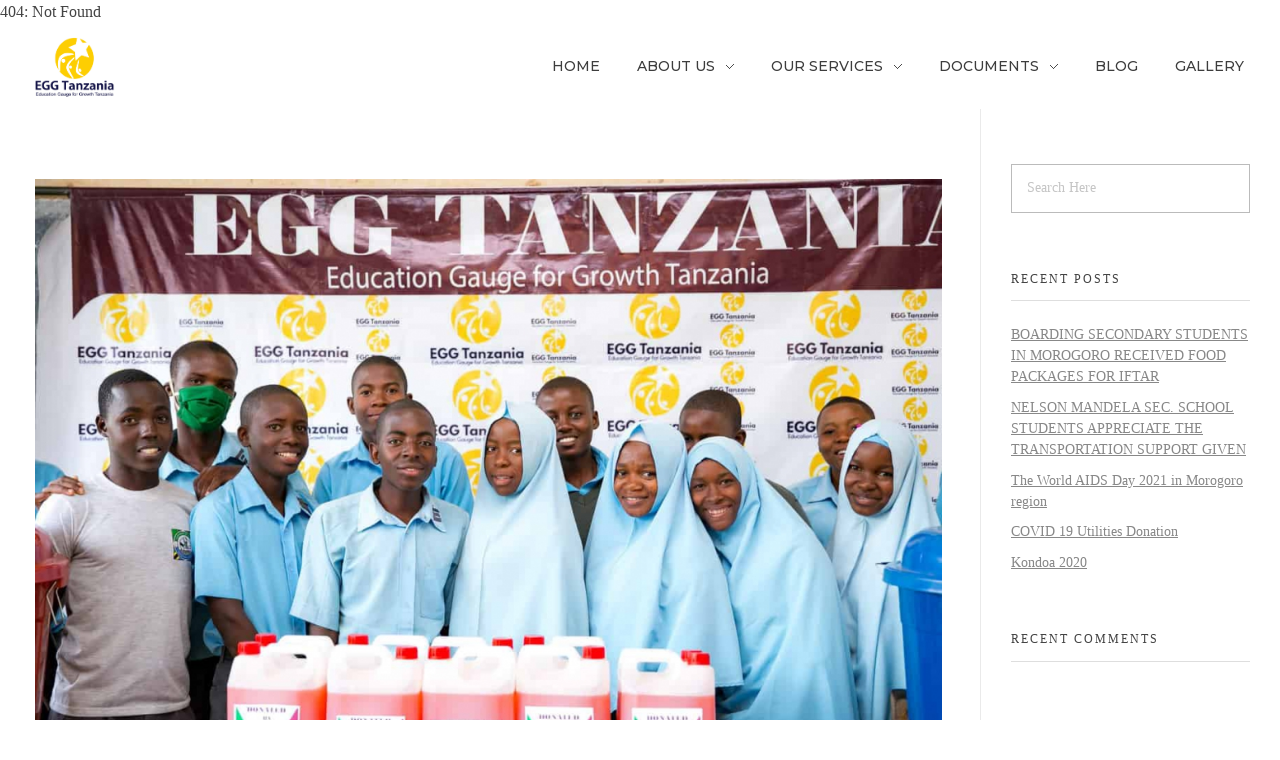

--- FILE ---
content_type: text/html; charset=UTF-8
request_url: https://egg-tz.org/blog/
body_size: 15760
content:
404: Not Found<!DOCTYPE html>
<!--[if IE 9 ]>   <html class="no-js oldie ie9 ie" lang="en-US" > <![endif]-->
<!--[if (gt IE 9)|!(IE)]><!--> <html class="no-js" lang="en-US" > <!--<![endif]-->
<head>
        <meta charset="UTF-8" >
        <meta http-equiv="X-UA-Compatible" content="IE=edge">
        <!-- devices setting -->
        <meta name="viewport"   content="initial-scale=1,user-scalable=no,width=device-width">

<!-- outputs by wp_head -->
<meta name='robots' content='index, follow, max-image-preview:large, max-snippet:-1, max-video-preview:-1' />
	<style>img:is([sizes="auto" i], [sizes^="auto," i]) { contain-intrinsic-size: 3000px 1500px }</style>
	
	<!-- This site is optimized with the Yoast SEO plugin v18.0 - https://yoast.com/wordpress/plugins/seo/ -->
	<title>Blog - EGG-Tanzania</title>
	<link rel="canonical" href="https://egg-tz.org/blog/" />
	<meta property="og:locale" content="en_US" />
	<meta property="og:type" content="article" />
	<meta property="og:title" content="Blog - EGG-Tanzania" />
	<meta property="og:url" content="https://egg-tz.org/blog/" />
	<meta property="og:site_name" content="EGG-Tanzania" />
	<meta name="twitter:card" content="summary_large_image" />
	<script type="application/ld+json" class="yoast-schema-graph">{"@context":"https://schema.org","@graph":[{"@type":"WebSite","@id":"https://egg-tz.org/#website","url":"https://egg-tz.org/","name":"EGG-Tanzania","description":"Better Education For The Bright Future","potentialAction":[{"@type":"SearchAction","target":{"@type":"EntryPoint","urlTemplate":"https://egg-tz.org/?s={search_term_string}"},"query-input":"required name=search_term_string"}],"inLanguage":"en-US"},{"@type":["WebPage","CollectionPage"],"@id":"https://egg-tz.org/blog/#webpage","url":"https://egg-tz.org/blog/","name":"Blog - EGG-Tanzania","isPartOf":{"@id":"https://egg-tz.org/#website"},"datePublished":"2020-01-07T19:09:35+00:00","dateModified":"2020-01-07T19:09:37+00:00","breadcrumb":{"@id":"https://egg-tz.org/blog/#breadcrumb"},"inLanguage":"en-US","potentialAction":[{"@type":"ReadAction","target":["https://egg-tz.org/blog/"]}]},{"@type":"BreadcrumbList","@id":"https://egg-tz.org/blog/#breadcrumb","itemListElement":[{"@type":"ListItem","position":1,"name":"Home","item":"https://egg-tz.org/"},{"@type":"ListItem","position":2,"name":"Blog"}]}]}</script>
	<!-- / Yoast SEO plugin. -->


<link rel='dns-prefetch' href='//fonts.googleapis.com' />
<link rel="alternate" type="application/rss+xml" title="EGG-Tanzania &raquo; Feed" href="https://egg-tz.org/feed/" />
<link rel="alternate" type="application/rss+xml" title="EGG-Tanzania &raquo; Comments Feed" href="https://egg-tz.org/comments/feed/" />
<script type="text/javascript">
/* <![CDATA[ */
window._wpemojiSettings = {"baseUrl":"https:\/\/s.w.org\/images\/core\/emoji\/16.0.1\/72x72\/","ext":".png","svgUrl":"https:\/\/s.w.org\/images\/core\/emoji\/16.0.1\/svg\/","svgExt":".svg","source":{"concatemoji":"https:\/\/egg-tz.org\/wp-includes\/js\/wp-emoji-release.min.js?ver=6.8.3"}};
/*! This file is auto-generated */
!function(s,n){var o,i,e;function c(e){try{var t={supportTests:e,timestamp:(new Date).valueOf()};sessionStorage.setItem(o,JSON.stringify(t))}catch(e){}}function p(e,t,n){e.clearRect(0,0,e.canvas.width,e.canvas.height),e.fillText(t,0,0);var t=new Uint32Array(e.getImageData(0,0,e.canvas.width,e.canvas.height).data),a=(e.clearRect(0,0,e.canvas.width,e.canvas.height),e.fillText(n,0,0),new Uint32Array(e.getImageData(0,0,e.canvas.width,e.canvas.height).data));return t.every(function(e,t){return e===a[t]})}function u(e,t){e.clearRect(0,0,e.canvas.width,e.canvas.height),e.fillText(t,0,0);for(var n=e.getImageData(16,16,1,1),a=0;a<n.data.length;a++)if(0!==n.data[a])return!1;return!0}function f(e,t,n,a){switch(t){case"flag":return n(e,"\ud83c\udff3\ufe0f\u200d\u26a7\ufe0f","\ud83c\udff3\ufe0f\u200b\u26a7\ufe0f")?!1:!n(e,"\ud83c\udde8\ud83c\uddf6","\ud83c\udde8\u200b\ud83c\uddf6")&&!n(e,"\ud83c\udff4\udb40\udc67\udb40\udc62\udb40\udc65\udb40\udc6e\udb40\udc67\udb40\udc7f","\ud83c\udff4\u200b\udb40\udc67\u200b\udb40\udc62\u200b\udb40\udc65\u200b\udb40\udc6e\u200b\udb40\udc67\u200b\udb40\udc7f");case"emoji":return!a(e,"\ud83e\udedf")}return!1}function g(e,t,n,a){var r="undefined"!=typeof WorkerGlobalScope&&self instanceof WorkerGlobalScope?new OffscreenCanvas(300,150):s.createElement("canvas"),o=r.getContext("2d",{willReadFrequently:!0}),i=(o.textBaseline="top",o.font="600 32px Arial",{});return e.forEach(function(e){i[e]=t(o,e,n,a)}),i}function t(e){var t=s.createElement("script");t.src=e,t.defer=!0,s.head.appendChild(t)}"undefined"!=typeof Promise&&(o="wpEmojiSettingsSupports",i=["flag","emoji"],n.supports={everything:!0,everythingExceptFlag:!0},e=new Promise(function(e){s.addEventListener("DOMContentLoaded",e,{once:!0})}),new Promise(function(t){var n=function(){try{var e=JSON.parse(sessionStorage.getItem(o));if("object"==typeof e&&"number"==typeof e.timestamp&&(new Date).valueOf()<e.timestamp+604800&&"object"==typeof e.supportTests)return e.supportTests}catch(e){}return null}();if(!n){if("undefined"!=typeof Worker&&"undefined"!=typeof OffscreenCanvas&&"undefined"!=typeof URL&&URL.createObjectURL&&"undefined"!=typeof Blob)try{var e="postMessage("+g.toString()+"("+[JSON.stringify(i),f.toString(),p.toString(),u.toString()].join(",")+"));",a=new Blob([e],{type:"text/javascript"}),r=new Worker(URL.createObjectURL(a),{name:"wpTestEmojiSupports"});return void(r.onmessage=function(e){c(n=e.data),r.terminate(),t(n)})}catch(e){}c(n=g(i,f,p,u))}t(n)}).then(function(e){for(var t in e)n.supports[t]=e[t],n.supports.everything=n.supports.everything&&n.supports[t],"flag"!==t&&(n.supports.everythingExceptFlag=n.supports.everythingExceptFlag&&n.supports[t]);n.supports.everythingExceptFlag=n.supports.everythingExceptFlag&&!n.supports.flag,n.DOMReady=!1,n.readyCallback=function(){n.DOMReady=!0}}).then(function(){return e}).then(function(){var e;n.supports.everything||(n.readyCallback(),(e=n.source||{}).concatemoji?t(e.concatemoji):e.wpemoji&&e.twemoji&&(t(e.twemoji),t(e.wpemoji)))}))}((window,document),window._wpemojiSettings);
/* ]]> */
</script>
<style id='wp-emoji-styles-inline-css' type='text/css'>

	img.wp-smiley, img.emoji {
		display: inline !important;
		border: none !important;
		box-shadow: none !important;
		height: 1em !important;
		width: 1em !important;
		margin: 0 0.07em !important;
		vertical-align: -0.1em !important;
		background: none !important;
		padding: 0 !important;
	}
</style>
<link rel='stylesheet' id='wp-block-library-css' href='https://egg-tz.org/wp-includes/css/dist/block-library/style.min.css?ver=6.8.3' type='text/css' media='all' />
<style id='classic-theme-styles-inline-css' type='text/css'>
/*! This file is auto-generated */
.wp-block-button__link{color:#fff;background-color:#32373c;border-radius:9999px;box-shadow:none;text-decoration:none;padding:calc(.667em + 2px) calc(1.333em + 2px);font-size:1.125em}.wp-block-file__button{background:#32373c;color:#fff;text-decoration:none}
</style>
<style id='global-styles-inline-css' type='text/css'>
:root{--wp--preset--aspect-ratio--square: 1;--wp--preset--aspect-ratio--4-3: 4/3;--wp--preset--aspect-ratio--3-4: 3/4;--wp--preset--aspect-ratio--3-2: 3/2;--wp--preset--aspect-ratio--2-3: 2/3;--wp--preset--aspect-ratio--16-9: 16/9;--wp--preset--aspect-ratio--9-16: 9/16;--wp--preset--color--black: #000000;--wp--preset--color--cyan-bluish-gray: #abb8c3;--wp--preset--color--white: #ffffff;--wp--preset--color--pale-pink: #f78da7;--wp--preset--color--vivid-red: #cf2e2e;--wp--preset--color--luminous-vivid-orange: #ff6900;--wp--preset--color--luminous-vivid-amber: #fcb900;--wp--preset--color--light-green-cyan: #7bdcb5;--wp--preset--color--vivid-green-cyan: #00d084;--wp--preset--color--pale-cyan-blue: #8ed1fc;--wp--preset--color--vivid-cyan-blue: #0693e3;--wp--preset--color--vivid-purple: #9b51e0;--wp--preset--gradient--vivid-cyan-blue-to-vivid-purple: linear-gradient(135deg,rgba(6,147,227,1) 0%,rgb(155,81,224) 100%);--wp--preset--gradient--light-green-cyan-to-vivid-green-cyan: linear-gradient(135deg,rgb(122,220,180) 0%,rgb(0,208,130) 100%);--wp--preset--gradient--luminous-vivid-amber-to-luminous-vivid-orange: linear-gradient(135deg,rgba(252,185,0,1) 0%,rgba(255,105,0,1) 100%);--wp--preset--gradient--luminous-vivid-orange-to-vivid-red: linear-gradient(135deg,rgba(255,105,0,1) 0%,rgb(207,46,46) 100%);--wp--preset--gradient--very-light-gray-to-cyan-bluish-gray: linear-gradient(135deg,rgb(238,238,238) 0%,rgb(169,184,195) 100%);--wp--preset--gradient--cool-to-warm-spectrum: linear-gradient(135deg,rgb(74,234,220) 0%,rgb(151,120,209) 20%,rgb(207,42,186) 40%,rgb(238,44,130) 60%,rgb(251,105,98) 80%,rgb(254,248,76) 100%);--wp--preset--gradient--blush-light-purple: linear-gradient(135deg,rgb(255,206,236) 0%,rgb(152,150,240) 100%);--wp--preset--gradient--blush-bordeaux: linear-gradient(135deg,rgb(254,205,165) 0%,rgb(254,45,45) 50%,rgb(107,0,62) 100%);--wp--preset--gradient--luminous-dusk: linear-gradient(135deg,rgb(255,203,112) 0%,rgb(199,81,192) 50%,rgb(65,88,208) 100%);--wp--preset--gradient--pale-ocean: linear-gradient(135deg,rgb(255,245,203) 0%,rgb(182,227,212) 50%,rgb(51,167,181) 100%);--wp--preset--gradient--electric-grass: linear-gradient(135deg,rgb(202,248,128) 0%,rgb(113,206,126) 100%);--wp--preset--gradient--midnight: linear-gradient(135deg,rgb(2,3,129) 0%,rgb(40,116,252) 100%);--wp--preset--font-size--small: 13px;--wp--preset--font-size--medium: 20px;--wp--preset--font-size--large: 36px;--wp--preset--font-size--x-large: 42px;--wp--preset--spacing--20: 0.44rem;--wp--preset--spacing--30: 0.67rem;--wp--preset--spacing--40: 1rem;--wp--preset--spacing--50: 1.5rem;--wp--preset--spacing--60: 2.25rem;--wp--preset--spacing--70: 3.38rem;--wp--preset--spacing--80: 5.06rem;--wp--preset--shadow--natural: 6px 6px 9px rgba(0, 0, 0, 0.2);--wp--preset--shadow--deep: 12px 12px 50px rgba(0, 0, 0, 0.4);--wp--preset--shadow--sharp: 6px 6px 0px rgba(0, 0, 0, 0.2);--wp--preset--shadow--outlined: 6px 6px 0px -3px rgba(255, 255, 255, 1), 6px 6px rgba(0, 0, 0, 1);--wp--preset--shadow--crisp: 6px 6px 0px rgba(0, 0, 0, 1);}:where(.is-layout-flex){gap: 0.5em;}:where(.is-layout-grid){gap: 0.5em;}body .is-layout-flex{display: flex;}.is-layout-flex{flex-wrap: wrap;align-items: center;}.is-layout-flex > :is(*, div){margin: 0;}body .is-layout-grid{display: grid;}.is-layout-grid > :is(*, div){margin: 0;}:where(.wp-block-columns.is-layout-flex){gap: 2em;}:where(.wp-block-columns.is-layout-grid){gap: 2em;}:where(.wp-block-post-template.is-layout-flex){gap: 1.25em;}:where(.wp-block-post-template.is-layout-grid){gap: 1.25em;}.has-black-color{color: var(--wp--preset--color--black) !important;}.has-cyan-bluish-gray-color{color: var(--wp--preset--color--cyan-bluish-gray) !important;}.has-white-color{color: var(--wp--preset--color--white) !important;}.has-pale-pink-color{color: var(--wp--preset--color--pale-pink) !important;}.has-vivid-red-color{color: var(--wp--preset--color--vivid-red) !important;}.has-luminous-vivid-orange-color{color: var(--wp--preset--color--luminous-vivid-orange) !important;}.has-luminous-vivid-amber-color{color: var(--wp--preset--color--luminous-vivid-amber) !important;}.has-light-green-cyan-color{color: var(--wp--preset--color--light-green-cyan) !important;}.has-vivid-green-cyan-color{color: var(--wp--preset--color--vivid-green-cyan) !important;}.has-pale-cyan-blue-color{color: var(--wp--preset--color--pale-cyan-blue) !important;}.has-vivid-cyan-blue-color{color: var(--wp--preset--color--vivid-cyan-blue) !important;}.has-vivid-purple-color{color: var(--wp--preset--color--vivid-purple) !important;}.has-black-background-color{background-color: var(--wp--preset--color--black) !important;}.has-cyan-bluish-gray-background-color{background-color: var(--wp--preset--color--cyan-bluish-gray) !important;}.has-white-background-color{background-color: var(--wp--preset--color--white) !important;}.has-pale-pink-background-color{background-color: var(--wp--preset--color--pale-pink) !important;}.has-vivid-red-background-color{background-color: var(--wp--preset--color--vivid-red) !important;}.has-luminous-vivid-orange-background-color{background-color: var(--wp--preset--color--luminous-vivid-orange) !important;}.has-luminous-vivid-amber-background-color{background-color: var(--wp--preset--color--luminous-vivid-amber) !important;}.has-light-green-cyan-background-color{background-color: var(--wp--preset--color--light-green-cyan) !important;}.has-vivid-green-cyan-background-color{background-color: var(--wp--preset--color--vivid-green-cyan) !important;}.has-pale-cyan-blue-background-color{background-color: var(--wp--preset--color--pale-cyan-blue) !important;}.has-vivid-cyan-blue-background-color{background-color: var(--wp--preset--color--vivid-cyan-blue) !important;}.has-vivid-purple-background-color{background-color: var(--wp--preset--color--vivid-purple) !important;}.has-black-border-color{border-color: var(--wp--preset--color--black) !important;}.has-cyan-bluish-gray-border-color{border-color: var(--wp--preset--color--cyan-bluish-gray) !important;}.has-white-border-color{border-color: var(--wp--preset--color--white) !important;}.has-pale-pink-border-color{border-color: var(--wp--preset--color--pale-pink) !important;}.has-vivid-red-border-color{border-color: var(--wp--preset--color--vivid-red) !important;}.has-luminous-vivid-orange-border-color{border-color: var(--wp--preset--color--luminous-vivid-orange) !important;}.has-luminous-vivid-amber-border-color{border-color: var(--wp--preset--color--luminous-vivid-amber) !important;}.has-light-green-cyan-border-color{border-color: var(--wp--preset--color--light-green-cyan) !important;}.has-vivid-green-cyan-border-color{border-color: var(--wp--preset--color--vivid-green-cyan) !important;}.has-pale-cyan-blue-border-color{border-color: var(--wp--preset--color--pale-cyan-blue) !important;}.has-vivid-cyan-blue-border-color{border-color: var(--wp--preset--color--vivid-cyan-blue) !important;}.has-vivid-purple-border-color{border-color: var(--wp--preset--color--vivid-purple) !important;}.has-vivid-cyan-blue-to-vivid-purple-gradient-background{background: var(--wp--preset--gradient--vivid-cyan-blue-to-vivid-purple) !important;}.has-light-green-cyan-to-vivid-green-cyan-gradient-background{background: var(--wp--preset--gradient--light-green-cyan-to-vivid-green-cyan) !important;}.has-luminous-vivid-amber-to-luminous-vivid-orange-gradient-background{background: var(--wp--preset--gradient--luminous-vivid-amber-to-luminous-vivid-orange) !important;}.has-luminous-vivid-orange-to-vivid-red-gradient-background{background: var(--wp--preset--gradient--luminous-vivid-orange-to-vivid-red) !important;}.has-very-light-gray-to-cyan-bluish-gray-gradient-background{background: var(--wp--preset--gradient--very-light-gray-to-cyan-bluish-gray) !important;}.has-cool-to-warm-spectrum-gradient-background{background: var(--wp--preset--gradient--cool-to-warm-spectrum) !important;}.has-blush-light-purple-gradient-background{background: var(--wp--preset--gradient--blush-light-purple) !important;}.has-blush-bordeaux-gradient-background{background: var(--wp--preset--gradient--blush-bordeaux) !important;}.has-luminous-dusk-gradient-background{background: var(--wp--preset--gradient--luminous-dusk) !important;}.has-pale-ocean-gradient-background{background: var(--wp--preset--gradient--pale-ocean) !important;}.has-electric-grass-gradient-background{background: var(--wp--preset--gradient--electric-grass) !important;}.has-midnight-gradient-background{background: var(--wp--preset--gradient--midnight) !important;}.has-small-font-size{font-size: var(--wp--preset--font-size--small) !important;}.has-medium-font-size{font-size: var(--wp--preset--font-size--medium) !important;}.has-large-font-size{font-size: var(--wp--preset--font-size--large) !important;}.has-x-large-font-size{font-size: var(--wp--preset--font-size--x-large) !important;}
:where(.wp-block-post-template.is-layout-flex){gap: 1.25em;}:where(.wp-block-post-template.is-layout-grid){gap: 1.25em;}
:where(.wp-block-columns.is-layout-flex){gap: 2em;}:where(.wp-block-columns.is-layout-grid){gap: 2em;}
:root :where(.wp-block-pullquote){font-size: 1.5em;line-height: 1.6;}
</style>
<link rel='stylesheet' id='contact-form-7-css' href='https://egg-tz.org/wp-content/plugins/contact-form-7/includes/css/styles.css?ver=5.5.4' type='text/css' media='all' />
<link rel='stylesheet' id='auxin-base-css' href='https://egg-tz.org/wp-content/themes/phlox/css/base.css?ver=2.9.1' type='text/css' media='all' />
<link rel='stylesheet' id='auxin-front-icon-css' href='https://egg-tz.org/wp-content/themes/phlox/css/auxin-icon.css?ver=2.9.1' type='text/css' media='all' />
<link rel='stylesheet' id='auxin-main-css' href='https://egg-tz.org/wp-content/themes/phlox/css/main.css?ver=2.9.1' type='text/css' media='all' />
<link rel='stylesheet' id='auxin-fonts-google-css' href='//fonts.googleapis.com/css?family=Open+Sans%3A300%2C300italic%2Cregular%2Citalic%2C600%2C600italic%2C700%2C700italic%2C800%2C800italic%7CMontserrat%3A100%2C100italic%2C200%2C200italic%2C300%2C300italic%2Cregular%2Citalic%2C500%2C500italic%2C600%2C600italic%2C700%2C700italic%2C800%2C800italic%2C900%2C900italic&#038;ver=3.6' type='text/css' media='all' />
<script type="text/javascript" id="auxin-modernizr-js-extra">
/* <![CDATA[ */
var auxin = {"ajax_url":"https:\/\/egg-tz.org\/wp-admin\/admin-ajax.php","is_rtl":"","is_reponsive":"1","is_framed":"","frame_width":"20","wpml_lang":"en","uploadbaseurl":"https:\/\/egg-tz.org\/wp-content\/uploads"};
/* ]]> */
</script>
<script type="text/javascript" id="auxin-modernizr-js-before">
/* <![CDATA[ */
/* < ![CDATA[ */
function auxinNS(n){for(var e=n.split("."),a=window,i="",r=e.length,t=0;r>t;t++)"window"!=e[t]&&(i=e[t],a[i]=a[i]||{},a=a[i]);return a;}
/* ]]]]><![CDATA[> */
/* ]]> */
</script>
<script type="text/javascript" src="https://egg-tz.org/wp-content/themes/phlox/js/solo/modernizr-custom.min.js?ver=2.9.1" id="auxin-modernizr-js"></script>
<script type="text/javascript" src="https://egg-tz.org/wp-includes/js/jquery/jquery.min.js?ver=3.7.1" id="jquery-core-js"></script>
<script type="text/javascript" src="https://egg-tz.org/wp-includes/js/jquery/jquery-migrate.min.js?ver=3.4.1" id="jquery-migrate-js"></script>
<link rel="https://api.w.org/" href="https://egg-tz.org/wp-json/" /><link rel="EditURI" type="application/rsd+xml" title="RSD" href="https://egg-tz.org/xmlrpc.php?rsd" />
<meta name="generator" content="WordPress 6.8.3" />
<!-- Chrome, Firefox OS and Opera -->
<meta name="theme-color" content="#1bb0ce" />
<!-- Windows Phone -->
<meta name="msapplication-navbutton-color" content="#1bb0ce" />
<!-- iOS Safari -->
<meta name="apple-mobile-web-app-capable" content="yes">
<meta name="apple-mobile-web-app-status-bar-style" content="black-translucent">

<style type="text/css">.recentcomments a{display:inline !important;padding:0 !important;margin:0 !important;}</style><link rel="icon" href="https://egg-tz.org/wp-content/uploads/2020/01/egg-icon-2.png" sizes="32x32" />
<link rel="icon" href="https://egg-tz.org/wp-content/uploads/2020/01/egg-icon-2.png" sizes="192x192" />
<link rel="apple-touch-icon" href="https://egg-tz.org/wp-content/uploads/2020/01/egg-icon-2.png" />
<meta name="msapplication-TileImage" content="https://egg-tz.org/wp-content/uploads/2020/01/egg-icon-2.png" />
		<style type="text/css" id="wp-custom-css">
			/* body-typography 
=========================*/
body{ font-family:'Open Sans'; } 
/* header-logo-width 
=========================*/
.aux-logo-header .aux-logo-anchor{ max-width:80px; }
/* header-logo-max-height-type 
=========================*/
.aux-logo-header .aux-logo-anchor > img { max-height:85px; }
/* site-frame-background-color 
=========================*/
@media screen and (min-width: 700px) { .aux-framed .aux-side-frames, body.aux-framed:after, .aux-framed .aux-side-frames:before, .aux-framed .aux-side-frames:after {background-color:#111111;}}
/* site-header-container-height 
=========================*/
.site-header-section .aux-header-elements:not(.aux-vertical-menu-elements), .site-header-section .aux-fill .aux-menu-depth-0 > .aux-item-content { height:85px; }
/* site-transparent-header-bgcolor 
=========================*/
.site-header-section { background-color:#ffffff; }
/* site-header-container-scaled-height 
=========================*/
.aux-top-sticky .site-header-section.aux-sticky .aux-fill .aux-menu-depth-0 > .aux-item-content, .aux-top-sticky .site-header-section.aux-sticky .aux-header-elements,.aux-elementor-header.aux-sticky .elementor-section-wrap > .elementor-section > .elementor-container { min-height:80px; }
/* sticky-header-color 
=========================*/
.aux-elementor-header.aux-sticky .elementor-section-wrap > .elementor-section { background-color:#ffffff !important; }
/* site-vertical-menu-background-color 
=========================*/
.aux-vertical-menu-side { background-color:#FFF; }
/* site-header-navigation-item-height 
=========================*/
.site-header-section .aux-middle .aux-menu-depth-0 > .aux-item-content { height:60px; }
/* site-mobile-header-toggle-button-color 
=========================*/
.site-header-section .aux-header .aux-burger:before, .site-header-section .aux-header .aux-burger:after, .site-header-section .aux-header .aux-burger .mid-line { border-color:#3d3d3d; }
/* site-menu-full-screen-background-color 
=========================*/
#fs-menu-search:before { background-color:rgba(255, 255, 255, 0.95); }
/* site-top-header-background-color 
=========================*/
#top-header {background-color:#FFFFFF;}
/* post-title-bar-overlay-pattern-opacity 
=========================*/
.single-post .aux-overlay-bg-hash::before { opacity:0.15; }
/* page-title-bar-overlay-pattern-opacity 
=========================*/
.page .aux-overlay-bg-hash::before { opacity:0.5; }
/* subfooter-bar-layout-bg-color 
=========================*/
.aux-subfooter-bar { background-color:#fafafa; }
/* subfooter-bar-top-border-color 
=========================*/
.aux-subfooter-bar { border-top:1px solid #EAEAEA; }
/* subfooter-layout-bg-image-position 
=========================*/
.aux-subfooter {background-position:center center;}
/* subfooter-layout-bg-image-size 
=========================*/
.aux-subfooter {background-size:cover;}
/* subfooter-layout-bg-image-repeat 
=========================*/
.aux-subfooter {background-repeat:no-repeat;}
/* subfooter-top-border-color 
=========================*/
.aux-subfooter { border-top:1px solid #EAEAEA; }
/* site-footer-bg-color 
=========================*/
.aux-site-footer {background-color:#1A1A1A;}
/* footer-top-border-color 
=========================*/
.aux-site-footer {border-top:1px solid #EAEAEA;}
/* footer-top-border-width 
=========================*/
.aux-site-footer { border-top-width:1px; }
/* site-secondary-logo-max-height 
=========================*/
.aux-logo-footer .aux-logo-anchor img { max-height:50px; }
/* portfolio-title-bar-overlay-pattern-opacity 
=========================*/
.single-portfolio .aux-overlay-bg-hash::before { opacity:0.5; }
/* portfolio-classic-entry-box-background-color 
=========================*/
.post-type-archive-portfolio .aux-entry-boxed .entry-main { background-color: #FFFFFF; }
/* portfolio-classic-entry-box-border-color 
=========================*/
.post-type-archive-portfolio .aux-entry-boxed .entry-main { border-color: #EAEAEA !important; }
/* portfolio-land-side-background-color 
=========================*/
.post-type-archive-portfolio .aux-item-land .aux-land-side { background-color: #FFFFFF; }
/* portfolio-land-side-border-color 
=========================*/
.post-type-archive-portfolio .aux-item-land .aux-land-side { border-color: #EAEAEA !important; }
/* subfooter-layout-bg-color 
=========================*/
.aux-subfooter { background-color:#1a1a1a; }
/* blog-post-share-button-icon-size 
=========================*/
.single-post .aux-single-post-share span::before { font-size:10px; }
/* portfolio-single-share-button-icon-size 
=========================*/
.single-portfolio .aux-single-portfolio-share span::before { font-size:10px; }
/* general-heading-h1 
=========================*/
body h1, body .aux-h1{ font-family:'Montserrat'; } 
/* header-main-menu-typography 
=========================*/
.site-header-section .aux-menu-depth-0 > .aux-item-content .aux-menu-label{ font-family:'Montserrat'; font-size:14px; font-weight:500; text-decoration:none; } 
/* header-submenu-typography 
=========================*/
.site-header-section .aux-submenu > .aux-menu-item > .aux-item-content > .aux-menu-label:hover{ text-decoration:underline; } 
/* content-typography 
=========================*/
body { font-family: "Raleway";font-weight: regular; }
/* main-title-typography 
=========================*/
h1, h2, h3, h4, h5, h6, .aux-h1, .aux-h2, .aux-h3, .aux-h4, .aux-h5, .aux-h6 { font-family: "Raleway";font-weight: 300; }
/* page-title-typography 
=========================*/
.page-title { font-family: "Raleway";font-weight: 300; }
/* header-menu-typography 
=========================*/
.aux-master-menu { font-family: "Raleway";font-weight: regular; }
/* buttons-typography 
=========================*/
.aux-button { font-family: "Raleway";font-weight: regular; }
/* site-body-background-color 
=========================*/
body { background-color:rgba(255, 255, 255, 0.95) }

		</style>
		<!-- end wp_head -->
</head>


<body class="blog wp-custom-logo wp-theme-phlox elementor-default elementor-kit-793 phlox aux-dom-unready aux-full-width aux-resp aux-xhd aux-top-sticky  aux-page-animation-off"  data-framed="">


<div id="inner-body">

    <header id="site-header"   class="site-header-section aux-territory aux-semi-full-container aux-header-dark aux-animate-in " style="animation-delay:1s" data-sticky-height="80" data-color-scheme="dark" data-sticky-scheme="dark" role="banner">
        <div class="aux-wrapper">

                <div class="aux-container aux-fold">
                            <div class="aux-header aux-header-elements-wrapper aux-float-layout">
                <!-- ribbon bar -->
                <div class="aux-header-elements">

                    <!-- logo -->
                    <div id="logo" class="aux-logo-header aux-start aux-fill aux-tablet-center aux-phone-left">
                            <div class="aux-logo aux-logo-header-inner aux-scale">
    <a href="https://egg-tz.org/" class="custom-logo-link aux-logo-anchor aux-logo-anchor1 aux-middle aux-has-logo" rel="home"><img width="782" height="623" src="https://egg-tz.org/wp-content/uploads/2020/09/cropped-Egg-logo.png" class="custom-logo aux-logo-image aux-logo-image1 aux-logo-light" alt="EGG-Tanzania" decoding="async" fetchpriority="high" /></a>        <section class="aux-logo-text aux-middle">
            <h3 class="site-title">
                <a href="https://egg-tz.org/" title="EGG-Tanzania" rel="home">EGG-Tanzania</a>
            </h3>
            <p class="site-description">Better Education For The Bright Future</p>        </section>

    </div><!-- end logo aux-fold -->

                    </div>
                                        <!-- burger -->
                    <div id="nav-burger" class="aux-burger-box aux-end aux-phone-on aux-middle" data-target-panel="toggle-bar" data-target-menu="overlay" data-target-content=".site-header-section .aux-master-menu">
                        <div class="aux-burger aux-lite-small"><span class="mid-line"></span></div>
                    </div>
                                                                                <div class="aux-btns-box aux-btn1-box aux-end aux-middle aux-tablet-off aux-phone-off ">
                                            </div>
                    <div class="aux-btns-box aux-btn2-box aux-end aux-middle aux-tablet-off aux-phone-off ">
                                            </div>
                                                            <!-- menu -->
                    <div class="aux-menu-box aux-phone-off aux-auto-locate aux-end aux-fill aux-tablet-center" data-tablet=".aux-header .secondary-bar">
                    <!-- start master menu -->
<nav id="master-menu-main-header" class="menu-main_menu-container">

	<ul id="menu-main_menu" class="aux-master-menu aux-no-js aux-skin-divided aux-slide-up-nav aux-horizontal aux-with-indicator" data-type="horizontal"  data-switch-type="accordion" data-switch-parent=".aux-header .aux-toggle-menu-bar" data-switch-width="767"  >
		<!-- start single menu -->
		<li id="menu-item-421" class="menu-item menu-item-type-post_type menu-item-object-page menu-item-home menu-item-421 aux-menu-depth-0 aux-menu-root-1 aux-menu-item">
			<a href="https://egg-tz.org/" class="aux-item-content">
				<span class="aux-menu-label">Home</span>
			</a>
		</li>
		<!-- end single menu -->

		<!-- start submenu -->
		<li id="menu-item-1085" class="menu-item menu-item-type-post_type menu-item-object-page menu-item-has-children menu-item-1085 aux-menu-depth-0 aux-menu-root-2 aux-menu-item">
			<a href="https://egg-tz.org/about-us/" class="aux-item-content">
				<span class="aux-menu-label">About Us</span>
			</a>

		<ul class="sub-menu aux-submenu">
			<li id="menu-item-33" class="menu-item menu-item-type-post_type menu-item-object-page menu-item-33 aux-menu-depth-1 aux-menu-item">
				<a href="https://egg-tz.org/contact-us/" class="aux-item-content">
					<span class="aux-menu-label">Contact Us</span>
				</a>
			</li>
			<li id="menu-item-1617" class="menu-item menu-item-type-post_type menu-item-object-page menu-item-1617 aux-menu-depth-1 aux-menu-item">
				<a href="https://egg-tz.org/partners/" class="aux-item-content">
					<span class="aux-menu-label">Partners</span>
				</a>
			</li>
		</ul>
		</li>
		<!-- end submenu -->

		<!-- start submenu -->
		<li id="menu-item-1541" class="menu-item menu-item-type-post_type menu-item-object-page menu-item-has-children menu-item-1541 aux-menu-depth-0 aux-menu-root-3 aux-menu-item">
			<a href="https://egg-tz.org/our-services-2/" class="aux-item-content">
				<span class="aux-menu-label">Our Services</span>
			</a>

		<ul class="sub-menu aux-submenu">
			<li id="menu-item-1542" class="menu-item menu-item-type-post_type menu-item-object-page menu-item-1542 aux-menu-depth-1 aux-menu-item">
				<a href="https://egg-tz.org/assessment-2/" class="aux-item-content">
					<span class="aux-menu-label">Assessment</span>
				</a>
			</li>
			<li id="menu-item-1293" class="menu-item menu-item-type-post_type menu-item-object-page menu-item-1293 aux-menu-depth-1 aux-menu-item">
				<a href="https://egg-tz.org/intervention/" class="aux-item-content">
					<span class="aux-menu-label">Intervention</span>
				</a>
			</li>
			<li id="menu-item-1292" class="menu-item menu-item-type-post_type menu-item-object-page menu-item-1292 aux-menu-depth-1 aux-menu-item">
				<div class="aux-item-content">
					<span class="aux-menu-label">Accreditation</span>
				</div>
			</li>
			<li id="menu-item-1334" class="menu-item menu-item-type-post_type menu-item-object-page menu-item-1334 aux-menu-depth-1 aux-menu-item">
				<a href="https://egg-tz.org/policy-influence/" class="aux-item-content">
					<span class="aux-menu-label">Policy influence</span>
				</a>
			</li>
		</ul>
		</li>
		<!-- end submenu -->

		<!-- start submenu -->
		<li id="menu-item-1319" class="menu-item menu-item-type-post_type menu-item-object-page menu-item-has-children menu-item-1319 aux-menu-depth-0 aux-menu-root-4 aux-menu-item">
			<div class="aux-item-content">
				<span class="aux-menu-label">Documents</span>
			</div>

		<ul class="sub-menu aux-submenu">
			<li id="menu-item-1318" class="menu-item menu-item-type-post_type menu-item-object-page menu-item-1318 aux-menu-depth-1 aux-menu-item">
				<div class="aux-item-content">
					<span class="aux-menu-label">Publications</span>
				</div>
			</li>
			<li id="menu-item-1325" class="menu-item menu-item-type-post_type menu-item-object-page menu-item-1325 aux-menu-depth-1 aux-menu-item">
				<div class="aux-item-content">
					<span class="aux-menu-label">Resources</span>
				</div>
			</li>
			<li id="menu-item-1340" class="menu-item menu-item-type-post_type menu-item-object-page menu-item-1340 aux-menu-depth-1 aux-menu-item">
				<div class="aux-item-content">
					<span class="aux-menu-label">Reports</span>
				</div>
			</li>
		</ul>
		</li>
		<!-- end submenu -->
		<!-- start single menu -->
		<li id="menu-item-32" class="menu-item menu-item-type-post_type menu-item-object-page current-menu-item page_item page-item-14 current_page_item current_page_parent menu-item-32 aux-menu-depth-0 aux-menu-root-5 aux-menu-item">
			<a href="https://egg-tz.org/blog/" class="aux-item-content">
				<span class="aux-menu-label">Blog</span>
			</a>
		</li>
		<!-- end single menu -->
		<!-- start single menu -->
		<li id="menu-item-30" class="menu-item menu-item-type-post_type menu-item-object-page menu-item-30 aux-menu-depth-0 aux-menu-root-6 aux-menu-item">
			<a href="https://egg-tz.org/gallery/" class="aux-item-content">
				<span class="aux-menu-label">Gallery</span>
			</a>
		</li>
		<!-- end single menu -->
	</ul>

</nav>
<!-- end master menu -->
                    </div>
                                    </div>
                <!-- secondary bar: this element will be filled in tablet size -->
                <div class="bottom-bar secondary-bar aux-tablet-on aux-float-wrapper"></div>

                <!-- toggle menu bar: this element will be filled in tablet and mobile size -->
                <div class="aux-toggle-menu-bar"></div>
            </div>
                        </div>
                </div><!-- end of wrapper -->
    </header><!-- end header -->
    
    <main id="main" class="aux-main aux-territory aux-template-type-8 aux-home aux-archive aux-content-top-margin right-sidebar aux-has-sidebar aux-sidebar-style-border aux-user-entry" >
        <div class="aux-wrapper">
            <div class="aux-container aux-fold">

                <div id="primary" class="aux-primary" >
                    <div class="content" role="main" data-target="index" >

                                                <article class="post-1102 post type-post status-publish format-standard has-post-thumbnail hentry category-education-assistance-program category-emergence-aids-project category-humanitarian-aids" >
                                                        <div class="entry-media">

                                <div class="aux-media-frame aux-media-image aux-image-mask"><a href="https://egg-tz.org/tushikamane-sec-school-covid-19-utilities-donation/"><img width="1100" height="618" src="https://egg-tz.org/wp-content/uploads/2020/09/EGG-SNT-5-1-1100x619.jpg" class="aux-attachment aux-featured-image attachment-1100x618.75 aux-attachment-id-1104 " alt="EGG SNT-5" srcset="https://egg-tz.org/wp-content/uploads/2020/09/EGG-SNT-5-1-500x354.jpg 500w,https://egg-tz.org/wp-content/uploads/2020/09/EGG-SNT-5-1-1100x779.jpg 1100w,https://egg-tz.org/wp-content/uploads/2020/09/EGG-SNT-5-1-1100x619.jpg 1100w,https://egg-tz.org/wp-content/uploads/2020/09/EGG-SNT-5-1-1294x727.jpg 1294w" data-ratio="1.78" data-original-w="1304" sizes="(max-width:1025px) 80vw,1100px" /></a></div>
                            </div>
                            
                            <div class="entry-main">

                                <header class="entry-header">
                                
                                    <h3 class="entry-title">
                                        <a href="https://egg-tz.org/tushikamane-sec-school-covid-19-utilities-donation/">
                                            COVID 19 Utilities Donation                                        </a>
                                    </h3>
                                                                    <div class="entry-format">
                                        <a href="https://egg-tz.org/tushikamane-sec-school-covid-19-utilities-donation/">
                                            <div class="post-format format-"> </div>
                                        </a>
                                    </div>
                                </header>

                                                                                                <div class="entry-info">
                                                                                                            <span class="entry-meta-sep meta-sep meta-author">by</span>
                                    <span class="author vcard meta-author">
                                        <a href="https://egg-tz.org/author/eggtzweb/" rel="author" title="View all posts by EGG Tanzania" >
                                            EGG Tanzania                                        </a>
                                    </span>
                                                                                                            <span class="meta-sep">with</span>
                                    <a href="https://egg-tz.org/tushikamane-sec-school-covid-19-utilities-donation/#comments" class="meta-comment" >No Comment</a>
                                                                                                            <span class="entry-tax">
                                                                                <a href="https://egg-tz.org/category/education-assistance-program/" title="View all posts in Education Assistance Program" rel="category" >Education Assistance Program</a><a href="https://egg-tz.org/category/education-assistance-program/humanitarian-aids/emergence-aids-project/" title="View all posts in Emergence Aids Project" rel="category" >Emergence Aids Project</a><a href="https://egg-tz.org/category/education-assistance-program/humanitarian-aids/" title="View all posts in Humanitarian Aids" rel="category" >Humanitarian Aids</a>                                    </span>
                                                                                                        </div>
                                                                
                                                                    <div class="entry-content">
                                        <p>Tushikamane  Secondary school		
		In combating COVID 19 effect to students, Education Gauge for Grow ...</p><div class="clear"></div>                                    </div>
                                
                                <footer class="entry-meta">
                                    <div class="readmore">
                                        <a href="https://egg-tz.org/tushikamane-sec-school-covid-19-utilities-donation/" class="aux-read-more aux-outline aux-large"><span class="aux-read-more-text">Read More</span></a>
                                    </div>
                                </footer>

                            </div>

                        </article>
                        <article class="post-997 post type-post status-publish format-standard has-post-thumbnail hentry category-education-assistance-program category-food-project category-humanitarian-aids category-qurban" >
                                                        <div class="entry-media">

                                <div class="aux-media-frame aux-media-image aux-image-mask"><a href="https://egg-tz.org/kondoa-2020/"><img width="1100" height="618" src="https://egg-tz.org/wp-content/uploads/2020/09/EGG-KN-272-1100x619.jpg" class="aux-attachment aux-featured-image attachment-1100x618.75 aux-attachment-id-1000 " alt="EGG KN-272" srcset="https://egg-tz.org/wp-content/uploads/2020/09/EGG-KN-272-500x357.jpg 500w,https://egg-tz.org/wp-content/uploads/2020/09/EGG-KN-272-1100x785.jpg 1100w,https://egg-tz.org/wp-content/uploads/2020/09/EGG-KN-272-1100x619.jpg 1100w,https://egg-tz.org/wp-content/uploads/2020/09/EGG-KN-272-1284x722.jpg 1284w" data-ratio="1.78" data-original-w="1294" sizes="(max-width:1025px) 80vw,1100px" /></a></div>
                            </div>
                            
                            <div class="entry-main">

                                <header class="entry-header">
                                
                                    <h3 class="entry-title">
                                        <a href="https://egg-tz.org/kondoa-2020/">
                                            Kondoa 2020                                        </a>
                                    </h3>
                                                                    <div class="entry-format">
                                        <a href="https://egg-tz.org/kondoa-2020/">
                                            <div class="post-format format-"> </div>
                                        </a>
                                    </div>
                                </header>

                                                                                                <div class="entry-info">
                                                                                                            <span class="entry-meta-sep meta-sep meta-author">by</span>
                                    <span class="author vcard meta-author">
                                        <a href="https://egg-tz.org/author/eggtzweb/" rel="author" title="View all posts by EGG Tanzania" >
                                            EGG Tanzania                                        </a>
                                    </span>
                                                                                                            <span class="meta-sep">with</span>
                                    <a href="https://egg-tz.org/kondoa-2020/#comments" class="meta-comment" >No Comment</a>
                                                                                                            <span class="entry-tax">
                                                                                <a href="https://egg-tz.org/category/education-assistance-program/" title="View all posts in Education Assistance Program" rel="category" >Education Assistance Program</a><a href="https://egg-tz.org/category/education-assistance-program/humanitarian-aids/food-project/" title="View all posts in Food Project" rel="category" >Food Project</a><a href="https://egg-tz.org/category/education-assistance-program/humanitarian-aids/" title="View all posts in Humanitarian Aids" rel="category" >Humanitarian Aids</a><a href="https://egg-tz.org/category/education-assistance-program/humanitarian-aids/food-project/qurban/" title="View all posts in Qurban" rel="category" >Qurban</a>                                    </span>
                                                                                                        </div>
                                                                
                                                                    <div class="entry-content">
                                        <p>Qurban food package distribution
Various people of Kondoa municipal and its neighboring village of U ...</p><div class="clear"></div>                                    </div>
                                
                                <footer class="entry-meta">
                                    <div class="readmore">
                                        <a href="https://egg-tz.org/kondoa-2020/" class="aux-read-more aux-outline aux-large"><span class="aux-read-more-text">Read More</span></a>
                                    </div>
                                </footer>

                            </div>

                        </article>
                        <article class="post-747 post type-post status-publish format-standard has-post-thumbnail hentry category-education-assistance-program category-water-wells" >
                                                        <div class="entry-media">

                                <div class="aux-media-frame aux-media-image aux-image-mask"><a href="https://egg-tz.org/3-deep-water-well-project-in-singida/"><img width="1008" height="504" src="https://egg-tz.org/wp-content/uploads/2020/07/WhatsApp-Image-2020-06-04-at-7.02.54-PM-1100x619.jpeg" class="aux-attachment aux-featured-image attachment-1008x504 aux-attachment-id-750 " alt="WhatsApp-Image-2020-06-04-at-7.02.54-PM" srcset="https://egg-tz.org/wp-content/uploads/2020/07/WhatsApp-Image-2020-06-04-at-7.02.54-PM-500x250.jpeg 500w,https://egg-tz.org/wp-content/uploads/2020/07/WhatsApp-Image-2020-06-04-at-7.02.54-PM-1100x619.jpeg 1008w,https://egg-tz.org/wp-content/uploads/2020/07/WhatsApp-Image-2020-06-04-at-7.02.54-PM-998x561.jpeg 998w" data-ratio="1.78" data-original-w="1008" sizes="(max-width:1025px) 80vw,1100px" /></a></div>
                            </div>
                            
                            <div class="entry-main">

                                <header class="entry-header">
                                
                                    <h3 class="entry-title">
                                        <a href="https://egg-tz.org/3-deep-water-well-project-in-singida/">
                                            3 DEEP WATER WELL PROJECT IN SINGIDA                                        </a>
                                    </h3>
                                                                    <div class="entry-format">
                                        <a href="https://egg-tz.org/3-deep-water-well-project-in-singida/">
                                            <div class="post-format format-"> </div>
                                        </a>
                                    </div>
                                </header>

                                                                                                <div class="entry-info">
                                                                                                            <span class="entry-meta-sep meta-sep meta-author">by</span>
                                    <span class="author vcard meta-author">
                                        <a href="https://egg-tz.org/author/eggtzweb/" rel="author" title="View all posts by EGG Tanzania" >
                                            EGG Tanzania                                        </a>
                                    </span>
                                                                                                            <span class="meta-sep">with</span>
                                    <a href="https://egg-tz.org/3-deep-water-well-project-in-singida/#comments" class="meta-comment" >No Comment</a>
                                                                                                            <span class="entry-tax">
                                                                                <a href="https://egg-tz.org/category/education-assistance-program/" title="View all posts in Education Assistance Program" rel="category" >Education Assistance Program</a><a href="https://egg-tz.org/category/education-assistance-program/humanitarian-aids/water-wells/" title="View all posts in Water Wells" rel="category" >Water Wells</a>                                    </span>
                                                                                                        </div>
                                                                
                                                                    <div class="entry-content">
                                        <p>
Three deep water well constructions project has started under funding from IHH - Humanitarian Relie ...</p><div class="clear"></div>                                    </div>
                                
                                <footer class="entry-meta">
                                    <div class="readmore">
                                        <a href="https://egg-tz.org/3-deep-water-well-project-in-singida/" class="aux-read-more aux-outline aux-large"><span class="aux-read-more-text">Read More</span></a>
                                    </div>
                                </footer>

                            </div>

                        </article>
                        <article class="post-694 post type-post status-publish format-standard has-post-thumbnail hentry category-education-assistance-program category-food-project category-humanitarian-aids category-iftar" >
                                                        <div class="entry-media">

                                <div class="aux-media-frame aux-media-image aux-image-mask"><a href="https://egg-tz.org/ramadhani-2020/"><img width="1100" height="618" src="https://egg-tz.org/wp-content/uploads/2020/05/IHH-120-1-scaled-1100x619.jpg" class="aux-attachment aux-featured-image attachment-1100x618.75 aux-attachment-id-696 " alt="IHH-120-1" srcset="https://egg-tz.org/wp-content/uploads/2020/05/IHH-120-1-scaled-500x333.jpg 500w,https://egg-tz.org/wp-content/uploads/2020/05/IHH-120-1-scaled-1100x733.jpg 1100w,https://egg-tz.org/wp-content/uploads/2020/05/IHH-120-1-scaled-1100x619.jpg 1100w,https://egg-tz.org/wp-content/uploads/2020/05/IHH-120-1-scaled-1610x905.jpg 1610w" data-ratio="1.78" data-original-w="1620" sizes="(max-width:1025px) 80vw,1100px" /></a></div>
                            </div>
                            
                            <div class="entry-main">

                                <header class="entry-header">
                                
                                    <h3 class="entry-title">
                                        <a href="https://egg-tz.org/ramadhani-2020/">
                                            Ramadhan 2020                                        </a>
                                    </h3>
                                                                    <div class="entry-format">
                                        <a href="https://egg-tz.org/ramadhani-2020/">
                                            <div class="post-format format-"> </div>
                                        </a>
                                    </div>
                                </header>

                                                                                                <div class="entry-info">
                                                                                                            <span class="entry-meta-sep meta-sep meta-author">by</span>
                                    <span class="author vcard meta-author">
                                        <a href="https://egg-tz.org/author/eggtzweb/" rel="author" title="View all posts by EGG Tanzania" >
                                            EGG Tanzania                                        </a>
                                    </span>
                                                                                                            <span class="meta-sep">with</span>
                                    <a href="https://egg-tz.org/ramadhani-2020/#comments" class="meta-comment" >No Comment</a>
                                                                                                            <span class="entry-tax">
                                                                                <a href="https://egg-tz.org/category/education-assistance-program/" title="View all posts in Education Assistance Program" rel="category" >Education Assistance Program</a><a href="https://egg-tz.org/category/education-assistance-program/humanitarian-aids/food-project/" title="View all posts in Food Project" rel="category" >Food Project</a><a href="https://egg-tz.org/category/education-assistance-program/humanitarian-aids/" title="View all posts in Humanitarian Aids" rel="category" >Humanitarian Aids</a><a href="https://egg-tz.org/category/education-assistance-program/humanitarian-aids/food-project/iftar/" title="View all posts in Iftar" rel="category" >Iftar</a>                                    </span>
                                                                                                        </div>
                                                                
                                                                    <div class="entry-content">
                                        <p>
Residents of Kinyenze village, Lugono in Morogoro , Tanzania were among the beneficiaries for year  ...</p><div class="clear"></div>                                    </div>
                                
                                <footer class="entry-meta">
                                    <div class="readmore">
                                        <a href="https://egg-tz.org/ramadhani-2020/" class="aux-read-more aux-outline aux-large"><span class="aux-read-more-text">Read More</span></a>
                                    </div>
                                </footer>

                            </div>

                        </article>
                        <article class="post-720 post type-post status-publish format-standard has-post-thumbnail hentry category-bicycle-project category-education-assistance-program category-humanitarian-aids" >
                                                        <div class="entry-media">

                                <div class="aux-media-frame aux-media-image aux-image-mask"><a href="https://egg-tz.org/kizimkazi-school-bicycle-project/"><img width="300" height="225" src="https://egg-tz.org/wp-content/uploads/2020/06/IMG_20200218_100204-2-scaled-e1600356529234-1100x619.jpg" class="aux-attachment aux-featured-image attachment-300x225 aux-attachment-id-724 " alt="Kizimkazi Dimbani School" data-ratio="1.78" data-original-w="300" sizes="(max-width:1025px) 80vw,1100px" /></a></div>
                            </div>
                            
                            <div class="entry-main">

                                <header class="entry-header">
                                
                                    <h3 class="entry-title">
                                        <a href="https://egg-tz.org/kizimkazi-school-bicycle-project/">
                                            Kizimkazi School Bicycle project                                        </a>
                                    </h3>
                                                                    <div class="entry-format">
                                        <a href="https://egg-tz.org/kizimkazi-school-bicycle-project/">
                                            <div class="post-format format-"> </div>
                                        </a>
                                    </div>
                                </header>

                                                                                                <div class="entry-info">
                                                                                                            <span class="entry-meta-sep meta-sep meta-author">by</span>
                                    <span class="author vcard meta-author">
                                        <a href="https://egg-tz.org/author/eggtzweb/" rel="author" title="View all posts by EGG Tanzania" >
                                            EGG Tanzania                                        </a>
                                    </span>
                                                                                                            <span class="meta-sep">with</span>
                                    <a href="https://egg-tz.org/kizimkazi-school-bicycle-project/#comments" class="meta-comment" >No Comment</a>
                                                                                                            <span class="entry-tax">
                                                                                <a href="https://egg-tz.org/category/education-assistance-program/humanitarian-aids/bicycle-project/" title="View all posts in Bicycle Project" rel="category" >Bicycle Project</a><a href="https://egg-tz.org/category/education-assistance-program/" title="View all posts in Education Assistance Program" rel="category" >Education Assistance Program</a><a href="https://egg-tz.org/category/education-assistance-program/humanitarian-aids/" title="View all posts in Humanitarian Aids" rel="category" >Humanitarian Aids</a>                                    </span>
                                                                                                        </div>
                                                                
                                                                    <div class="entry-content">
                                        <p>
On February 2020 Education Gauge for Growth Tanzania (EGG – Tanzania) with IHH Humanitarian Relief  ...</p><div class="clear"></div>                                    </div>
                                
                                <footer class="entry-meta">
                                    <div class="readmore">
                                        <a href="https://egg-tz.org/kizimkazi-school-bicycle-project/" class="aux-read-more aux-outline aux-large"><span class="aux-read-more-text">Read More</span></a>
                                    </div>
                                </footer>

                            </div>

                        </article>
                        <article class="post-668 post type-post status-publish format-standard has-post-thumbnail hentry category-adak-aqyika category-education-assistance-program category-food-project category-humanitarian-aids" >
                                                        <div class="entry-media">

                                <div class="aux-media-frame aux-media-image aux-image-mask"><a href="https://egg-tz.org/meat-distribution-in-morogoro-municipal/"><img width="1100" height="618" src="https://egg-tz.org/wp-content/uploads/2020/05/MP-171-scaled-1100x619.jpg" class="aux-attachment aux-featured-image attachment-1100x618.75 aux-attachment-id-674 " alt="Mzumbe secondary school" srcset="https://egg-tz.org/wp-content/uploads/2020/05/MP-171-scaled-500x333.jpg 500w,https://egg-tz.org/wp-content/uploads/2020/05/MP-171-scaled-1100x733.jpg 1100w,https://egg-tz.org/wp-content/uploads/2020/05/MP-171-scaled-1100x619.jpg 1100w,https://egg-tz.org/wp-content/uploads/2020/05/MP-171-scaled-1610x905.jpg 1610w" data-ratio="1.78" data-original-w="1620" sizes="(max-width:1025px) 80vw,1100px" /></a></div>
                            </div>
                            
                            <div class="entry-main">

                                <header class="entry-header">
                                
                                    <h3 class="entry-title">
                                        <a href="https://egg-tz.org/meat-distribution-in-morogoro-municipal/">
                                            Meat distribution in Morogoro municipal                                        </a>
                                    </h3>
                                                                    <div class="entry-format">
                                        <a href="https://egg-tz.org/meat-distribution-in-morogoro-municipal/">
                                            <div class="post-format format-"> </div>
                                        </a>
                                    </div>
                                </header>

                                                                                                <div class="entry-info">
                                                                                                            <span class="entry-meta-sep meta-sep meta-author">by</span>
                                    <span class="author vcard meta-author">
                                        <a href="https://egg-tz.org/author/eggtzweb/" rel="author" title="View all posts by EGG Tanzania" >
                                            EGG Tanzania                                        </a>
                                    </span>
                                                                                                            <span class="meta-sep">with</span>
                                    <a href="https://egg-tz.org/meat-distribution-in-morogoro-municipal/#comments" class="meta-comment" >No Comment</a>
                                                                                                            <span class="entry-tax">
                                                                                <a href="https://egg-tz.org/category/education-assistance-program/humanitarian-aids/food-project/adak-aqyika/" title="View all posts in Adak Aqyika" rel="category" >Adak Aqyika</a><a href="https://egg-tz.org/category/education-assistance-program/" title="View all posts in Education Assistance Program" rel="category" >Education Assistance Program</a><a href="https://egg-tz.org/category/education-assistance-program/humanitarian-aids/food-project/" title="View all posts in Food Project" rel="category" >Food Project</a><a href="https://egg-tz.org/category/education-assistance-program/humanitarian-aids/" title="View all posts in Humanitarian Aids" rel="category" >Humanitarian Aids</a>                                    </span>
                                                                                                        </div>
                                                                
                                                                    <div class="entry-content">
                                        <p>
Once again the residents of Morogoro Municipal and its suburbs exclusively orphans, widows, old peo ...</p><div class="clear"></div>                                    </div>
                                
                                <footer class="entry-meta">
                                    <div class="readmore">
                                        <a href="https://egg-tz.org/meat-distribution-in-morogoro-municipal/" class="aux-read-more aux-outline aux-large"><span class="aux-read-more-text">Read More</span></a>
                                    </div>
                                </footer>

                            </div>

                        </article>
                        <article class="post-281 post type-post status-publish format-standard has-post-thumbnail hentry category-education-assistance-program category-food-project category-humanitarian-aids category-qurban" >
                                                        <div class="entry-media">

                                <div class="aux-media-frame aux-media-image aux-image-mask"><a href="https://egg-tz.org/distribution-of-qurban-packages/"><img width="604" height="340" src="https://egg-tz.org/wp-content/uploads/2020/01/meat-1100x619.jpg" class="aux-attachment aux-featured-image attachment-604x340 aux-attachment-id-282 " alt="qurban packages" srcset="https://egg-tz.org/wp-content/uploads/2020/01/meat-500x281.jpg 500w,https://egg-tz.org/wp-content/uploads/2020/01/meat-1100x619.jpg 604w,https://egg-tz.org/wp-content/uploads/2020/01/meat-594x334.jpg 594w" data-ratio="1.78" data-original-w="604" sizes="(max-width:1025px) 80vw,1100px" /></a></div>
                            </div>
                            
                            <div class="entry-main">

                                <header class="entry-header">
                                
                                    <h3 class="entry-title">
                                        <a href="https://egg-tz.org/distribution-of-qurban-packages/">
                                            Distribution of QURBAN packages                                        </a>
                                    </h3>
                                                                    <div class="entry-format">
                                        <a href="https://egg-tz.org/distribution-of-qurban-packages/">
                                            <div class="post-format format-"> </div>
                                        </a>
                                    </div>
                                </header>

                                                                                                <div class="entry-info">
                                                                                                            <span class="entry-meta-sep meta-sep meta-author">by</span>
                                    <span class="author vcard meta-author">
                                        <a href="https://egg-tz.org/author/eggtzweb/" rel="author" title="View all posts by EGG Tanzania" >
                                            EGG Tanzania                                        </a>
                                    </span>
                                                                                                            <span class="meta-sep">with</span>
                                    <a href="https://egg-tz.org/distribution-of-qurban-packages/#comments" class="meta-comment" >No Comment</a>
                                                                                                            <span class="entry-tax">
                                                                                <a href="https://egg-tz.org/category/education-assistance-program/" title="View all posts in Education Assistance Program" rel="category" >Education Assistance Program</a><a href="https://egg-tz.org/category/education-assistance-program/humanitarian-aids/food-project/" title="View all posts in Food Project" rel="category" >Food Project</a><a href="https://egg-tz.org/category/education-assistance-program/humanitarian-aids/" title="View all posts in Humanitarian Aids" rel="category" >Humanitarian Aids</a><a href="https://egg-tz.org/category/education-assistance-program/humanitarian-aids/food-project/qurban/" title="View all posts in Qurban" rel="category" >Qurban</a>                                    </span>
                                                                                                        </div>
                                                                
                                                                    <div class="entry-content">
                                        <p>The Qurban and Aqiqah project involves on slaughtering cows, goats and sheep and distribute the meat ...</p><div class="clear"></div>                                    </div>
                                
                                <footer class="entry-meta">
                                    <div class="readmore">
                                        <a href="https://egg-tz.org/distribution-of-qurban-packages/" class="aux-read-more aux-outline aux-large"><span class="aux-read-more-text">Read More</span></a>
                                    </div>
                                </footer>

                            </div>

                        </article>
                        <article class="post-262 post type-post status-publish format-standard has-post-thumbnail hentry category-educational" >
                                                        <div class="entry-media">

                                <div class="aux-media-frame aux-media-image aux-image-mask"><a href="https://egg-tz.org/mobile-library-project/"><img width="960" height="540" src="https://egg-tz.org/wp-content/uploads/2020/01/mobile-1100x619.jpg" class="aux-attachment aux-featured-image attachment-960x540 aux-attachment-id-263 " alt="Mobile project" srcset="https://egg-tz.org/wp-content/uploads/2020/01/mobile-500x281.jpg 500w,https://egg-tz.org/wp-content/uploads/2020/01/mobile-1100x619.jpg 960w,https://egg-tz.org/wp-content/uploads/2020/01/mobile-950x534.jpg 950w" data-ratio="1.78" data-original-w="960" sizes="(max-width:1025px) 80vw,1100px" /></a></div>
                            </div>
                            
                            <div class="entry-main">

                                <header class="entry-header">
                                
                                    <h3 class="entry-title">
                                        <a href="https://egg-tz.org/mobile-library-project/">
                                            Mobile library project                                        </a>
                                    </h3>
                                                                    <div class="entry-format">
                                        <a href="https://egg-tz.org/mobile-library-project/">
                                            <div class="post-format format-"> </div>
                                        </a>
                                    </div>
                                </header>

                                                                                                <div class="entry-info">
                                                                                                            <span class="entry-meta-sep meta-sep meta-author">by</span>
                                    <span class="author vcard meta-author">
                                        <a href="https://egg-tz.org/author/eggtzweb/" rel="author" title="View all posts by EGG Tanzania" >
                                            EGG Tanzania                                        </a>
                                    </span>
                                                                                                            <span class="meta-sep">with</span>
                                    <a href="https://egg-tz.org/mobile-library-project/#comments" class="meta-comment" >No Comment</a>
                                                                                                            <span class="entry-tax">
                                                                                <a href="https://egg-tz.org/category/educational/" title="View all posts in Educational" rel="category" >Educational</a>                                    </span>
                                                                                                        </div>
                                                                
                                                                    <div class="entry-content">
                                        <p>Mobile Library Project
The project aimed at using mobile trailers built as a library room that has b ...</p><div class="clear"></div>                                    </div>
                                
                                <footer class="entry-meta">
                                    <div class="readmore">
                                        <a href="https://egg-tz.org/mobile-library-project/" class="aux-read-more aux-outline aux-large"><span class="aux-read-more-text">Read More</span></a>
                                    </div>
                                </footer>

                            </div>

                        </article>
                        <article class="post-317 post type-post status-publish format-standard has-post-thumbnail hentry category-education-assistance-program category-emergence-aids-project category-humanitarian-aids" >
                                                        <div class="entry-media">

                                <div class="aux-media-frame aux-media-image aux-image-mask"><a href="https://egg-tz.org/humanitarian-relief-supporting-to-disaster-affecting-schools/"><img width="1100" height="618" src="https://egg-tz.org/wp-content/uploads/2020/01/DSCN0037-scaled-1100x619.jpg" class="aux-attachment aux-featured-image attachment-1100x618.75 aux-attachment-id-321 " alt="Humanitarian support" srcset="https://egg-tz.org/wp-content/uploads/2020/01/DSCN0037-scaled-500x375.jpg 500w,https://egg-tz.org/wp-content/uploads/2020/01/DSCN0037-scaled-1100x825.jpg 1100w,https://egg-tz.org/wp-content/uploads/2020/01/DSCN0037-scaled-2200x1650.jpg 2200w,https://egg-tz.org/wp-content/uploads/2020/01/DSCN0037-scaled-1100x619.jpg 1100w,https://egg-tz.org/wp-content/uploads/2020/01/DSCN0037-scaled-2550x1434.jpg 2550w" data-ratio="1.78" data-original-w="2560" sizes="(max-width:1025px) 80vw,1100px" /></a></div>
                            </div>
                            
                            <div class="entry-main">

                                <header class="entry-header">
                                
                                    <h3 class="entry-title">
                                        <a href="https://egg-tz.org/humanitarian-relief-supporting-to-disaster-affecting-schools/">
                                            Kakaganga  girls dormitories renovation                                        </a>
                                    </h3>
                                                                    <div class="entry-format">
                                        <a href="https://egg-tz.org/humanitarian-relief-supporting-to-disaster-affecting-schools/">
                                            <div class="post-format format-"> </div>
                                        </a>
                                    </div>
                                </header>

                                                                                                <div class="entry-info">
                                                                                                            <span class="entry-meta-sep meta-sep meta-author">by</span>
                                    <span class="author vcard meta-author">
                                        <a href="https://egg-tz.org/author/eggtzweb/" rel="author" title="View all posts by EGG Tanzania" >
                                            EGG Tanzania                                        </a>
                                    </span>
                                                                                                            <span class="meta-sep">with</span>
                                    <a href="https://egg-tz.org/humanitarian-relief-supporting-to-disaster-affecting-schools/#comments" class="meta-comment" >No Comment</a>
                                                                                                            <span class="entry-tax">
                                                                                <a href="https://egg-tz.org/category/education-assistance-program/" title="View all posts in Education Assistance Program" rel="category" >Education Assistance Program</a><a href="https://egg-tz.org/category/education-assistance-program/humanitarian-aids/emergence-aids-project/" title="View all posts in Emergence Aids Project" rel="category" >Emergence Aids Project</a><a href="https://egg-tz.org/category/education-assistance-program/humanitarian-aids/" title="View all posts in Humanitarian Aids" rel="category" >Humanitarian Aids</a>                                    </span>
                                                                                                        </div>
                                                                
                                                                    <div class="entry-content">
                                        <p>


Kakangaga Islamic School, Kibondo – Tanzania caught fire in 2018 where two girl’s dormitories wer ...</p><div class="clear"></div>                                    </div>
                                
                                <footer class="entry-meta">
                                    <div class="readmore">
                                        <a href="https://egg-tz.org/humanitarian-relief-supporting-to-disaster-affecting-schools/" class="aux-read-more aux-outline aux-large"><span class="aux-read-more-text">Read More</span></a>
                                    </div>
                                </footer>

                            </div>

                        </article>

                    </div><!-- end content -->
                </div><!-- end primary -->


                
            <aside class="aux-sidebar aux-sidebar-primary">
                <div class="sidebar-inner">
                    <div class="sidebar-content">
<div class="aux-widget-area"><section id="search-2" class=" aux-open widget-container widget_search">  <form method="get" id="searchform" class="searchform" action="https://egg-tz.org/">
    <input type="text" class="field" name="s" id="s" placeholder="Search Here" value="" />
    <input type="submit" class="submit" name="submit" id="searchsubmit" value="Search" />
  </form>
</section>
		<section id="recent-posts-2" class=" aux-open widget-container widget_recent_entries">
		<h3 class="widget-title">Recent Posts</h3>
		<ul>
											<li>
					<a href="https://egg-tz.org/boarding-secondary-students-in-morogoro-received-food-packages-for-iftar/">BOARDING SECONDARY STUDENTS IN MOROGORO RECEIVED FOOD PACKAGES FOR IFTAR</a>
									</li>
											<li>
					<a href="https://egg-tz.org/elementor-1781/">NELSON MANDELA SEC. SCHOOL STUDENTS APPRECIATE THE TRANSPORTATION SUPPORT GIVEN</a>
									</li>
											<li>
					<a href="https://egg-tz.org/the-world-aids-day-2021-in-morogoro-region/">The World AIDS Day 2021 in Morogoro region</a>
									</li>
											<li>
					<a href="https://egg-tz.org/tushikamane-sec-school-covid-19-utilities-donation/">COVID 19 Utilities Donation</a>
									</li>
											<li>
					<a href="https://egg-tz.org/kondoa-2020/">Kondoa 2020</a>
									</li>
					</ul>

		</section><section id="recent-comments-2" class=" aux-open widget-container widget_recent_comments"><h3 class="widget-title">Recent Comments</h3><ul id="recentcomments"></ul></section><section id="archives-2" class=" aux-open widget-container widget_archive"><h3 class="widget-title">Archives</h3>
			<ul>
					<li><a href='https://egg-tz.org/2022/06/'>June 2022</a></li>
	<li><a href='https://egg-tz.org/2022/04/'>April 2022</a></li>
	<li><a href='https://egg-tz.org/2021/12/'>December 2021</a></li>
	<li><a href='https://egg-tz.org/2020/09/'>September 2020</a></li>
	<li><a href='https://egg-tz.org/2020/07/'>July 2020</a></li>
	<li><a href='https://egg-tz.org/2020/05/'>May 2020</a></li>
	<li><a href='https://egg-tz.org/2020/03/'>March 2020</a></li>
	<li><a href='https://egg-tz.org/2020/02/'>February 2020</a></li>
	<li><a href='https://egg-tz.org/2020/01/'>January 2020</a></li>
	<li><a href='https://egg-tz.org/2019/08/'>August 2019</a></li>
			</ul>

			</section><section id="categories-2" class=" aux-open widget-container widget_categories"><h3 class="widget-title">Categories</h3>
			<ul>
					<li class="cat-item cat-item-41"><a href="https://egg-tz.org/category/education-assistance-program/humanitarian-aids/food-project/adak-aqyika/">Adak Aqyika</a>
</li>
	<li class="cat-item cat-item-36"><a href="https://egg-tz.org/category/education-assistance-program/humanitarian-aids/bicycle-project/">Bicycle Project</a>
</li>
	<li class="cat-item cat-item-24"><a href="https://egg-tz.org/category/humanitarian/distribution-of-iftar-packages/">Distribution of IFTAR packages</a>
</li>
	<li class="cat-item cat-item-27"><a href="https://egg-tz.org/category/education-assistance-program/">Education Assistance Program</a>
</li>
	<li class="cat-item cat-item-22"><a href="https://egg-tz.org/category/educational/">Educational</a>
</li>
	<li class="cat-item cat-item-37"><a href="https://egg-tz.org/category/education-assistance-program/humanitarian-aids/emergence-aids-project/">Emergence Aids Project</a>
</li>
	<li class="cat-item cat-item-34"><a href="https://egg-tz.org/category/education-assistance-program/humanitarian-aids/food-project/">Food Project</a>
</li>
	<li class="cat-item cat-item-23"><a href="https://egg-tz.org/category/humanitarian/">Humanitarian</a>
</li>
	<li class="cat-item cat-item-28"><a href="https://egg-tz.org/category/education-assistance-program/humanitarian-aids/">Humanitarian Aids</a>
</li>
	<li class="cat-item cat-item-39"><a href="https://egg-tz.org/category/education-assistance-program/humanitarian-aids/food-project/iftar/">Iftar</a>
</li>
	<li class="cat-item cat-item-38"><a href="https://egg-tz.org/category/education-assistance-program/humanitarian-aids/food-project/qurban/">Qurban</a>
</li>
	<li class="cat-item cat-item-35"><a href="https://egg-tz.org/category/education-assistance-program/humanitarian-aids/water-wells/">Water Wells</a>
</li>
			</ul>

			</section></div>                    </div><!-- end sidebar-content -->
                </div><!-- end sidebar-inner -->
            </aside><!-- end primary siderbar -->


            </div><!-- end container -->
        </div><!-- end wrapper -->
    </main><!-- end main -->

    <footer id="sitefooter" class="aux-site-footer" >
                <div class="aux-wrapper aux-float-layout">
                <div class="aux-container aux-fold aux-float-wrapper"><div id="copyright" class="aux-copyright aux-start aux-middle "><small>&copy; 2026 EGG-Tanzania. All rights reserved.</small></div><section class="widget-socials aux-socials-container aux-end aux-middle  aux-tablet-off aux-phone-off aux-socials-footer aux-horizontal aux-small aux-brand-color-hover">

		<ul class="aux-social-list">

		<li ><a class="facebook" href="https://www.facebook.com/EGGTANZANIA/" target="_blank" ><span class="auxicon-facebook"></span></a></li>
		<li ><a class="youtube" href="https://www.youtube.com/channel/UC5RJGRCufEnYw4cUd4peX6Q%20" target="_blank" ><span class="auxicon-youtube"></span></a></li>
		</ul><!-- end socials -->

		</section><!-- end socials container -->
</div>                <!-- end navigation -->
        </div><!-- end wrapper -->
    </footer><!-- end sitefooter -->

</div><!--! end of #inner-body -->

    <div class="aux-hidden-blocks">

        <section id="offmenu" class="aux-offcanvas-menu aux-pin-left" >
            <div class="aux-panel-close">
                <div class="aux-close aux-cross-symbol aux-thick-medium"></div>
            </div>
            <div class="offcanvas-header">
            </div>
            <div class="offcanvas-content">
            </div>
            <div class="offcanvas-footer">
            </div>
        </section>
        <!-- offcanvas section -->

        <section id="offcart" class="aux-offcanvas-menu aux-offcanvas-cart aux-pin-left" >
            <div class="aux-panel-close">
                <div class="aux-close aux-cross-symbol aux-thick-medium"></div>
            </div>
            <div class="offcanvas-header">
                Shopping Basket            </div>
            <div class="aux-cart-wrapper aux-elegant-cart aux-offcart-content">
            </div>
        </section>
        <!-- cartcanvas section -->

                <section id="fs-menu-search" class="aux-fs-popup  aux-fs-menu-layout-center aux-indicator">
            <div class="aux-panel-close">
                <div class="aux-close aux-cross-symbol aux-thick-medium"></div>
            </div>
            <div class="aux-fs-menu">
                        </div>
            <div class="aux-fs-search">
                <div  class="aux-search-section ">
                <div  class="aux-search-form ">
            <form action="https://egg-tz.org/" method="get" >
            <div class="aux-search-input-form">
                            <input type="text" class="aux-search-field"  placeholder="Type here.." name="s" autocomplete="off" />
                                    </div>
                            <input type="submit" class="aux-black aux-search-submit aux-uppercase" value="Search" >
                        </form>
        </div><!-- end searchform -->
                </div>

            </div>
        </section>
        <!-- fullscreen search and menu -->
                <section id="fs-search" class="aux-fs-popup aux-search-overlay  has-ajax-form">
            <div class="aux-panel-close">
                <div class="aux-close aux-cross-symbol aux-thick-medium"></div>
            </div>
            <div class="aux-search-field">

            <div  class="aux-search-section aux-404-search">
                <div  class="aux-search-form aux-iconic-search">
            <form action="https://egg-tz.org/" method="get" >
            <div class="aux-search-input-form">
                            <input type="text" class="aux-search-field"  placeholder="Search..." name="s" autocomplete="off" />
                                    </div>
                            <div class="aux-submit-icon-container auxicon-search-4 ">
                    <input type="submit" class="aux-iconic-search-submit" value="Search" >
                </div>
                        </form>
        </div><!-- end searchform -->
                </div>

            </div>
        </section>
        <!-- fullscreen search-->

        <div class="aux-scroll-top"></div>
    </div>

    <div class="aux-goto-top-btn aux-align-btn-right" data-animate-scroll="1"><div class="aux-hover-slide aux-arrow-nav aux-round aux-outline">    <span class="aux-overlay"></span>    <span class="aux-svg-arrow aux-h-small-up"></span>    <span class="aux-hover-arrow aux-svg-arrow aux-h-small-up aux-white"></span></div></div>
<!-- outputs by wp_footer -->
<script type="speculationrules">
{"prefetch":[{"source":"document","where":{"and":[{"href_matches":"\/*"},{"not":{"href_matches":["\/wp-*.php","\/wp-admin\/*","\/wp-content\/uploads\/*","\/wp-content\/*","\/wp-content\/plugins\/*","\/wp-content\/themes\/phlox\/*","\/*\\?(.+)"]}},{"not":{"selector_matches":"a[rel~=\"nofollow\"]"}},{"not":{"selector_matches":".no-prefetch, .no-prefetch a"}}]},"eagerness":"conservative"}]}
</script>
<script type="text/javascript" src="https://egg-tz.org/wp-includes/js/dist/vendor/wp-polyfill.min.js?ver=3.15.0" id="wp-polyfill-js"></script>
<script type="text/javascript" id="contact-form-7-js-extra">
/* <![CDATA[ */
var wpcf7 = {"api":{"root":"https:\/\/egg-tz.org\/wp-json\/","namespace":"contact-form-7\/v1"}};
/* ]]> */
</script>
<script type="text/javascript" src="https://egg-tz.org/wp-content/plugins/contact-form-7/includes/js/index.js?ver=5.5.4" id="contact-form-7-js"></script>
<script type="text/javascript" src="https://egg-tz.org/wp-includes/js/imagesloaded.min.js?ver=5.0.0" id="imagesloaded-js"></script>
<script type="text/javascript" src="https://egg-tz.org/wp-includes/js/masonry.min.js?ver=4.2.2" id="masonry-js"></script>
<script type="text/javascript" src="https://egg-tz.org/wp-content/themes/phlox/js/plugins.min.js?ver=2.9.1" id="auxin-plugins-js"></script>
<script type="text/javascript" src="https://egg-tz.org/wp-content/themes/phlox/js/scripts.min.js?ver=2.9.1" id="auxin-scripts-js"></script>
<!-- end wp_footer -->
</body>
</html>
